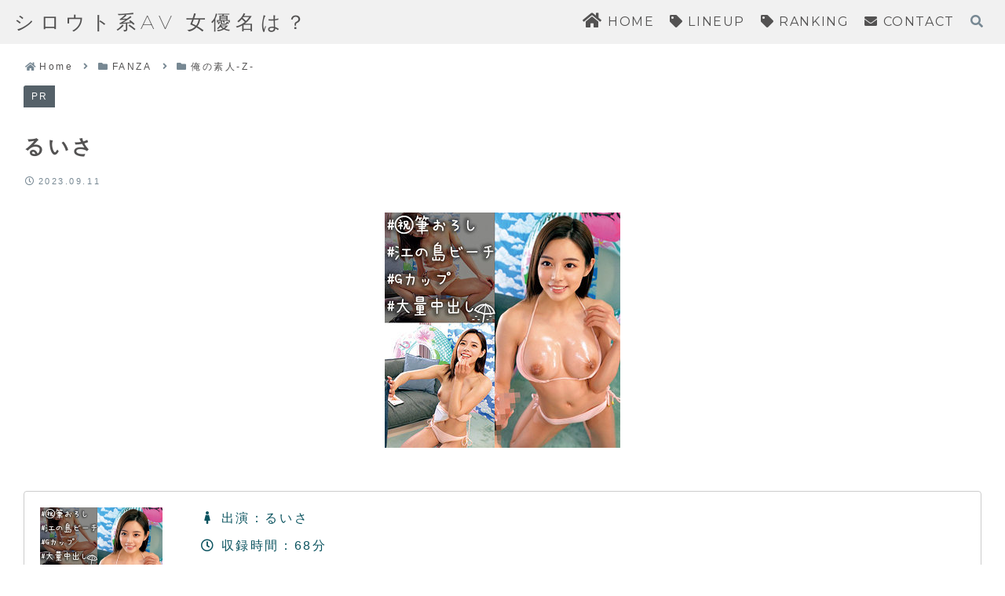

--- FILE ---
content_type: image/svg+xml
request_url: https://shirouto-av.com/wp-content/themes/cocoon-master/skins/skin-grayish-topfull/images/svg-icon/mat-check.svg
body_size: 90
content:
<svg width="18" height="14" viewBox="0 0 18 14" fill="none" xmlns="http://www.w3.org/2000/svg">
  <path d="M18 1.99984L6 13.9998L0.5 8.49984L1.91 7.08984L6 11.1698L16.59 0.589844L18 1.99984Z" fill="black" />
</svg>